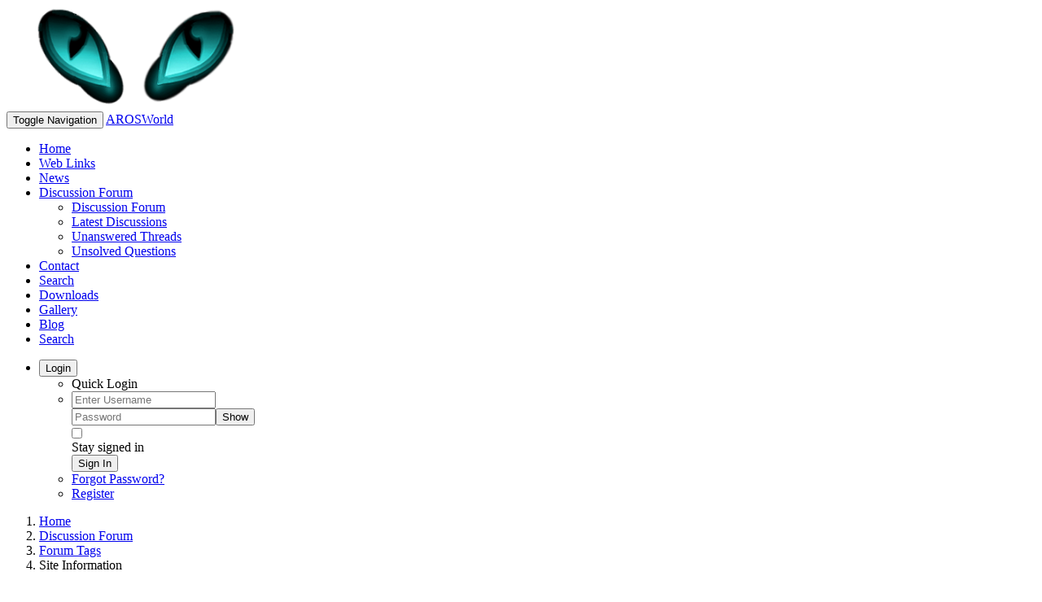

--- FILE ---
content_type: text/html; charset=utf-8
request_url: https://arosworld.org/infusions/forum/tags.php?tag_id=1&time=1month
body_size: 5642
content:
<!DOCTYPE html>
<html lang='en' dir='ltr' prefix='og: http://ogp.me/ns#'>
<head>
<title>Discussion Forum: Forum Tags: Site Information - AROSWorld</title>
<meta charset='utf-8'>
<meta name='description' content='Discussions regarding the management of this website'>
<meta name='url' content='https://www.arosworld.org:443/'>
<meta name='keywords' content='AROS, AmigaOS, Amiga, Amiga Research Operating System, Programming, Operating System'>
<meta name='image' content='https://www.arosworld.org:443/images/banner.png'>
<link rel='canonical' href='https://arosworld.org/infusions/forum/tags.php?tag_id=1&amp;time=1month'>
<meta http-equiv="X-UA-Compatible" content="IE=edge"><meta name="viewport" content="width=device-width, initial-scale=1"><link rel="stylesheet" href="../../includes/bootstrap/bootstrap3/css/bootstrap.min.css"><link rel="stylesheet" href="../../includes/bootstrap/bootstrap3/css/bootstrap-submenu.min.css"><link rel='stylesheet' href='../../includes/fonts/font-awesome-5/css/all.min.css'>
<link rel='stylesheet' href='../../includes/fonts/font-awesome-5/css/v4-shims.min.css'>
<link rel='stylesheet' href='../../themes/templates/default.min.css?v=1734275701'>
<link rel='stylesheet' href='../../includes/fonts/PHPFusion/font.min.css?v2'>
<link rel='stylesheet' href='../../themes/Atom-X/styles.min.css?v=1755967643' media='all'><link rel="apple-touch-icon" sizes="180x180" href="../../images/favicons/apple-touch-icon.png"><link rel="icon" type="image/png" sizes="32x32" href="../../images/favicons/favicon-32x32.png"><link rel="icon" type="image/png" sizes="16x16" href="../../images/favicons/favicon-16x16.png"><link rel="manifest" href="../../images/favicons/site.webmanifest"><link rel="mask-icon" href="../../images/favicons/safari-pinned-tab.svg" color="#262626"><meta name="msapplication-TileColor" content="#262626"><script src='../../includes/jquery/jquery-2.min.js'></script>
<script>var site_path = '/';</script><script defer src='../../includes/jscripts/jscript.min.js?v=1734275350'></script>
<link rel='stylesheet' href='../../infusions/forum/templates/css/forum.css?v=1734275657' media='all'>
<noscript><div class='alert alert-danger noscript-message admin-message'><strong>Oh no! Where's the JavaScript?<br/>Your Web browser does not have JavaScript enabled or does not support JavaScript.
Please enable JavaScript on your Web browser to properly view this Web site, or upgrade to a Web browser that does support JavaScript.</strong></div>
</noscript>
<!--error_handler-->

<meta property="og:title" content="Discussion Forum: Forum Tags: Site Information">
<meta property="og:description" content="Community site for AROS (AROS Research Operating System) and all its derivatives.">
<meta property="og:url" content="https://www.arosworld.org:443/">
<meta property="og:keywords" content="AROS, AmigaOS, Amiga, Amiga Research Operating System, Programming, Operating System">
<meta property="og:image" content="https://www.arosworld.org:443/images/favicons/mstile-150x150.png">
<meta property="og:site_name" content="AROSWorld">
<meta property="og:type" content="website">
</head>
<body>
<div class="page-box"><section id="topcontent"><div class="container-fluid"><div class="logo"><a href="../../index.php"><img src="../../images/banner.png" alt="Logo" class="img-responsive" style="width:25%;"></a></div></div></section><header id="header"><div class="container-fluid"><div class="col-xs-12 col-md-12 col-lg-12"><div id='atom-menu' class='navbar navbar-default' role='navigation'>
<div class='container-fluid'>
<div class='navbar-header'>
<!--Menu Header Start-->
<button type='button' class='navbar-toggle collapsed' data-toggle='collapse' data-target='#atom-menu_menu' aria-expanded='false' aria-controls='#atom-menu_menu'>
<span class='sr-only'>Toggle Navigation</span>
<span class='icon-bar top-bar'></span>
<span class='icon-bar middle-bar'></span>
<span class='icon-bar bottom-bar'></span>
</button>
<a class='navbar-brand visible-xs hidden-sm hidden-md hidden-lg' href='../../index.php'>AROSWorld</a>
<!--Menu Header End-->
</div>
<div class='navbar-collapse collapse' id='atom-menu_menu'>
<ul class='nav navbar-nav primary'>
<!--Menu Item Start-->
<li><a href='../../index.php'  class='nav-link'>Home </a></li>
<li><a href='../../infusions/weblinks/weblinks.php'  class='nav-link'>Web Links </a></li>
<li><a href='../../infusions/news/news.php'  class='nav-link'>News </a></li>
<li class='current-link active dropdown'><a id='ddlink18' data-toggle='dropdown' aria-haspopup='true' aria-expanded='false' data-submenu  href='../../infusions/forum/index.php'  class='nav-link dropdown-toggle'>Discussion Forum <i class='caret'></i></a>
<ul id='menu-18' aria-labelledby='ddlink18' class='dropdown-menu'>
<li>
<a  href='../../infusions/forum/index.php'  class='dropdown-item '>
Discussion Forum
</a>
</li>
<li><a href='../../infusions/forum/index.php?section=latest'  class='dropdown-item'>Latest Discussions </a></li>
<li><a href='../../infusions/forum/index.php?section=unanswered'  class='dropdown-item'>Unanswered Threads </a></li>
<li><a href='../../infusions/forum/index.php?section=unsolved'  class='dropdown-item'>Unsolved Questions </a></li>
</ul>
</li>
<li><a href='../../contact.php'  class='nav-link'>Contact </a></li>
<li><a href='../../search.php'  class='nav-link'>Search </a></li>
<li><a href='../../infusions/downloads/downloads.php'  class='nav-link'>Downloads </a></li>
<li><a href='../../infusions/gallery/gallery.php'  class='nav-link'>Gallery </a></li>
<li><a href='../../infusions/blog/blog.php'  class='nav-link'>Blog </a></li>
<li><a href='../../#'  class='search-btn'>Search </a></li>
<!--Menu Item End-->
</ul>
<ul class="nav navbar-nav secondary navbar-right m-r-0"><li id="user-info" class="dropdown"><button type="button" id="user-menu" class="dropdown-toggle btn btn-primary btn-sm m-t-10" data-toggle="dropdown" aria-haspopup="true" aria-expanded="false">Login <span class="caret"></span></button><ul class="dropdown-menu login-menu" aria-labelledby="user-menu"><li class="dropdown-header">Quick Login</li><li><form name='loginform' id='login-form' method='post' action='tags.php?tag_id=1&amp;time=1month' class='m-0'>
<input type='hidden' name='fusion_token' value='3.128.192.137-1769817372-6270f9357487d9b710f85b921b0ed45118dc59186a5407994c5877b4e18f70af' />
<input type='hidden' name='form_id' value='login-form' />
<input type='hidden' name='fusion_eWOlTT' value=''>
<div id='username-field' class='form-group '><input type='text' data-type='text'  class='form-control textbox '  maxlength="200" name='user_name' id='username' value='' placeholder='Enter Username'  ></div><div id='userpassword-field' class='form-group '><div class='input-group' ><input type='password' data-type='password'  class='form-control textbox '  maxlength="200" name='user_pass' id='userpassword' value='' placeholder='Password'  ><span class='input-group-btn input-group-append'><button id='userpassword_pwdToggle' name='userpassword_pwdToggle' type='button' value='show' class='btn  btn-default'>Show</button></span>
</div></div><div id='rememberme-field' class='form-group check-group  m-0'><label class='control-label' data-checked='0' for='rememberme'><div class='pull-left m-r-10'><input id='rememberme' style='margin:0;vertical-align:middle;' name='remember_me' value='y' type='checkbox'></div><div class='overflow-hide'>Stay signed in</div></label></div><button id='loginbtn' title='Sign In' class='btn btn-primary btn-sm m-b-5 button' name='login' value='' type='submit' >Sign In</button>
</form>
</li><li><a href="../../lostpassword.php">Forgot Password?</a></li><li><a href="../../register.php">Register</a></li></ul></li></ul></div>
</div>
</div>
</div></div></header><div class="searchbox" style="display: none;"><div class="jumbotron"><h4 style="font-weight: 600;">Search AROSWorld</h4><form name='searchform' id='searchform' method='post' action='../../search.php' class='m-0'>
<input type='hidden' name='fusion_token' value='3.128.192.137-1769817372-256e41e59b6fa74eb8c9218f6ae2b95f8e2b7a3a255aa9087815bcbe4c9a3e60' />
<input type='hidden' name='form_id' value='searchform' />
<input type='hidden' name='fusion_KKBL77' value=''>
<div class="row m-t-20"><div class="col-xs-12 col-sm-10 col-md-10 col-lg-10"><div id='stext-field' class='form-group '><input type='text' data-type='text'  class='form-control textbox '  maxlength="200" name='stext' id='stext' value='' placeholder='Search keywords'  ></div></div><div class="col-xs-12 col-sm-2 col-md-2 col-lg-2"><button id='search' title='Search' class='btn btn-success btn-block button' name='search' value='Search' type='submit' ><i class='fa fa-search m-r-10'></i>Search</button>
</div></div><div id='method-field' class='form-group check-group  m-b-0'><div class='radio display-inline-block m-r-5'><label class='control-label m-r-10' for='method-OR'><input id='method-OR' name='method' value='OR' type='radio'

             checked />search any of those words</label></div><div class='radio display-inline-block m-r-5'><label class='control-label m-r-10' for='method-AND'><input id='method-AND' name='method' value='AND' type='radio'

             />result has to contain all those words</label></div></div><div class="row"><div class="col-xs-12 col-sm-4 col-md-4 col-lg-4"><div class="m-b-10"><b>Where:</b></div><div id='stype-field' class='form-group check-group  m-b-0'><label class='control-label' data-checked='1' for='stype'><div class='pull-left m-r-10'><input id='stype' style='margin:0;vertical-align:middle;' name='stype' value='all' type='radio' onclick="display(this.value)" checked></div><div class='overflow-hide'>Entire site</div></label></div></div><div class="col-xs-12 col-sm-3 col-md-3 col-lg-3"><div class="m-b-10"><b>Search:</b></div><div id='datelimit-field' class='form-group  ' >
<select  name='datelimit' id='datelimit' style='width: 150px' disabled>
<option value='0' selected>all </option>
<option value='86400'>last day </option>
<option value='604800'>last week </option>
<option value='1209600'>last two weeks </option>
<option value='2419200'>last month </option>
<option value='7257600'>last three months </option>
<option value='14515200'>last six months </option>
</select>
</div>
<div id='fields1-field' class='form-group check-group  m-b-0'><label class='control-label' data-checked='1' for='fields1'><div class='pull-left m-r-10'><input id='fields1' style='margin:0;vertical-align:middle;' name='fields' value='2' type='radio' checked></div><div class='overflow-hide'>title and message</div></label></div><div id='fields2-field' class='form-group check-group  m-b-0'><label class='control-label' data-checked='1' for='fields2'><div class='pull-left m-r-10'><input id='fields2' style='margin:0;vertical-align:middle;' name='fields' value='1' type='radio'></div><div class='overflow-hide'>only message</div></label></div><div id='fields3-field' class='form-group check-group  m-b-0'><label class='control-label' data-checked='1' for='fields3'><div class='pull-left m-r-10'><input id='fields3' style='margin:0;vertical-align:middle;' name='fields' value='0' type='radio'></div><div class='overflow-hide'>only title</div></label></div></div><div class="col-xs-12 col-sm-2 col-md-2 col-lg-2"><div class="m-b-10"><b>Sort by:</b></div><div id='sort-field' class='form-group  ' >
<select  name='sort' id='sort' style='width: 150px'>
<option value='datestamp' selected>addition date </option>
<option value='subject'>title </option>
<option value='author'>author </option>
</select>
</div>
<div id='order1-field' class='form-group check-group  m-b-0'><label class='control-label' data-checked='0' for='order1'><div class='pull-left m-r-10'><input id='order1' style='margin:0;vertical-align:middle;' name='order' value='0' type='radio' checked></div><div class='overflow-hide'>descending</div></label></div><div id='order2-field' class='form-group check-group  m-b-0'><label class='control-label' data-checked='0' for='order2'><div class='pull-left m-r-10'><input id='order2' style='margin:0;vertical-align:middle;' name='order' value='1' type='radio'></div><div class='overflow-hide'>ascending</div></label></div></div><div class="col-xs-12 col-sm-2 col-md-2 col-lg-2"><div class="m-b-10"><b>Show:</b></div><div id='chars-field' class='form-group  ' >
<select  name='chars' id='chars' style='width: 150px'>
<option value='50'>50 </option>
<option value='100' selected>100 </option>
<option value='150'>150 </option>
<option value='200'>200 </option>
</select>
</div>
</div></div></form>
</div></div><div class="notices"></div><section id="mainbody"><div class="row"><div class="col-xs-12 col-sm-9 col-md-9 col-lg-9"><div class="forum-tags"><div class="panel panel-default "><div class="panel-body"><ol class="breadcrumb"><li class="breadcrumb-item home-link crumb"><a title="Home" href="../../index.php">Home</a></li><li class="breadcrumb-item crumb"><a title="Discussion Forum" href="../../infusions/forum/index.php">Discussion Forum</a></li><li class="breadcrumb-item crumb"><a title="Forum Tags" href="../../infusions/forum/tags.php">Forum Tags</a></li><li class="breadcrumb-item crumb active">Site Information</li></ol><h3>Forum Tags</h3>            <div class='clearfix'>
                <div class='pull-left'>
                    Display topics from                    <div class='forum-filter dropdown'>
                        <button id='ddfilter1' class='btn btn-xs btn-info dropdown-toggle' data-toggle='dropdown' aria-haspopup='true' aria-expanded='false'>
                            1 Month                            <span class='caret'></span>
                        </button>
                        <ul class='dropdown-menu' aria-labelledby='ddfilter1'>
                            <li class='dropdown-item''><a class='text-smaller' href='/infusions/forum/tags.php?tag_id=1'>All Time</a></li>
<li class='dropdown-item''><a class='text-smaller' href='/infusions/forum/tags.php?tag_id=1&amp;time=today'>Today</a></li>
<li class='dropdown-item''><a class='text-smaller' href='/infusions/forum/tags.php?tag_id=1&amp;time=2days'>Two Days</a></li>
<li class='dropdown-item''><a class='text-smaller' href='/infusions/forum/tags.php?tag_id=1&amp;time=1week'>One Week</a></li>
<li class='dropdown-item''><a class='text-smaller' href='/infusions/forum/tags.php?tag_id=1&amp;time=2week'>Two Weeks</a></li>
<li class='dropdown-item''><a class='text-smaller' href='/infusions/forum/tags.php?tag_id=1&amp;time=1month'>One Month</a></li>
<li class='dropdown-item''><a class='text-smaller' href='/infusions/forum/tags.php?tag_id=1&amp;time=2month'>Two Months</a></li>
<li class='dropdown-item''><a class='text-smaller' href='/infusions/forum/tags.php?tag_id=1&amp;time=3month'>Three Months</a></li>
<li class='dropdown-item''><a class='text-smaller' href='/infusions/forum/tags.php?tag_id=1&amp;time=6month'>Six Months</a></li>
<li class='dropdown-item''><a class='text-smaller' href='/infusions/forum/tags.php?tag_id=1&amp;time=1year'>1 Year</a></li>
                        </ul>
                    </div>
                </div>
                <div class='pull-left'>
                    Sort by                    <div class='forum-filter dropdown'>
                        <button id='ddfilter2' class='btn btn-xs btn-default dropdown-toggle' data-toggle='dropdown' aria-haspopup='true' aria-expanded='false'>
                            Post Time                            <span class='caret'></span>
                        </button>
                        <ul class='dropdown-menu dropdown-menu-right' aria-labelledby='ddfilter2'>
                            <li class='dropdown-item'><a class='text-smaller' href='/infusions/forum/tags.php?tag_id=1&amp;time=1month&amp;sort=author'>Author</a></li>
<li class='dropdown-item'><a class='text-smaller' href='/infusions/forum/tags.php?tag_id=1&amp;time=1month&amp;sort=time'>Post Time</a></li>
<li class='dropdown-item'><a class='text-smaller' href='/infusions/forum/tags.php?tag_id=1&amp;time=1month&amp;sort=subject'>Subject</a></li>
<li class='dropdown-item'><a class='text-smaller' href='/infusions/forum/tags.php?tag_id=1&amp;time=1month&amp;sort=reply'>Replies</a></li>
<li class='dropdown-item'><a class='text-smaller' href='/infusions/forum/tags.php?tag_id=1&amp;time=1month&amp;sort=view'>Views</a></li>
                        </ul>
                    </div>
                    <div class='forum-filter dropdown'>
                        <button id='ddfilter3' class='btn btn-xs btn-default dropdown-toggle' data-toggle='dropdown' aria-haspopup='true' aria-expanded='false'>
                            Descending                            <span class='caret'></span>
                        </button>
                        <ul class='dropdown-menu dropdown-menu-right' aria-labelledby='ddfilter3'>
                            <li class='dropdown-item''><a class='text-smaller' href='/infusions/forum/tags.php?tag_id=1&amp;time=1month&amp;order=descending'>Descending</a></li>
<li class='dropdown-item''><a class='text-smaller' href='/infusions/forum/tags.php?tag_id=1&amp;time=1month&amp;order=ascending'>Ascending</a></li>
                        </ul>
                    </div>
                </div>
            </div>

            <div class="panel panel-primary forum-panel m-t-10"><div class="list-group"><div class="list-group-item clearfix"><div id="thread_1772" class="row"><div class="col-xs-12 col-sm-7 col-md-7 col-lg-7"><a class="display-inline-block forum-link strong text-dark" href="../../infusions/forum/viewthread.php?thread_id=1772">SSL error when using OWB to this site</a><span class="text-lighter m-l-10 m-r-10"><i class='fa fa-ticket fa-fw' title='Hot Thread'></i></span><div class="text-lighter">Started <abbr class='atooltip' data-toggle='tooltip' data-placement='top' title='January 29 2026 16:51:06'>1 day ago</abbr> by hean8209</span></div><div class="text-lighter">Last replied by: Amiwell79 - <abbr class='atooltip' data-toggle='tooltip' data-placement='top' title='January 30 2026 06:18:47'>13 hours ago</abbr></div></div><div class="col-xs-12 col-sm-3 col-md-3 col-lg-3"><div class="display-inline-block m-l-10">3 posts</div><div class="display-inline-block m-l-10">108 views</div></div><div class="col-xs-12 col-sm-2 col-md-2 col-lg-2"></div></div></div></div></div></div></div></div></div><div class="col-xs-12 col-sm-3 col-md-3 col-lg-3"><div class='contentRight'><aside class="atomside "><div class="heading">Sign In</div><div class="content"><form name='userinfopanel_login' id='userinfopanel_login' method='post' action='tags.php?tag_id=1&amp;time=1month' class='m-0'>
<input type='hidden' name='fusion_token' value='3.128.192.137-1769817372-3ecc5a9854bf15544983d3587d86d1ad170ccc9e14199bee87060856fa9d9bbf' />
<input type='hidden' name='form_id' value='userinfopanel_login' />
<input type='hidden' name='fusion_MlZMdm' value=''>
<div id='username_uip-field' class='form-group '><label class='control-label ' for='username_uip'>Login ID<span class='required'>&nbsp;*</span> </label><input type='text' data-type='text'  class='form-control textbox '  maxlength="200" name='user_name' id='username_uip' value='' placeholder='Enter Username'  ></div><div id='userpass_uip-field' class='form-group '><label class='control-label ' for='userpass_uip'>Password<span class='required'>&nbsp;*</span> </label><div class='input-group' ><input type='password' data-type='password'  class='form-control textbox '  maxlength="200" name='user_pass' id='userpass_uip' value='' placeholder='Password'  ><span class='input-group-btn input-group-append'><button id='userpass_uip_pwdToggle' name='userpass_uip_pwdToggle' type='button' value='show' class='btn  btn-default'>Show</button></span>
</div></div><div id='remember_me-field' class='form-group check-group '><label class='control-label' data-checked='0' for='remember_me'><div class='overflow-hide'>Stay signed in</div></label><div class='pull-left m-r-10'><input id='remember_me' style='margin:0;vertical-align:middle;' name='remember_me' value='y' type='checkbox'></div></div><button id='login' title='Sign In' class='btn m-t-20 m-b-20 btn-block btn-primary button' name='login' value='' type='submit' >Sign In</button>
Not a member yet? <a href="../../register.php">Click here</a> to register.<br><a href="../../lostpassword.php">Forgot Password?</a></form>
</div></aside><aside class="atomside "><div class="heading">Users Online Now</div><div class="content"><strong>Guests Online</strong> 11<br><strong>Members Online</strong> 0<div class="users"></div><hr><div><i class="fas fa-users m-r-10"></i><strong>Total Members:</strong> 239<br><i class="fa-fw fas fa-user m-r-10"></i><strong>Newest Member:</strong> JohnnyKnox</div></div></aside><aside class="atomside "><div class="heading">Member Polls</div><div class="content"><div class="panel panel-default">
                    <div class="panel-heading text-center">Should AROSWorld continue with AROS-Exec files (SMF based)?</div>
                    <div class="panel-body"><div class='text-right m-b-10'><span class='pull-left'>Yes</span><span class='clearfix'>44 %</span></div>
<div class='progress ' style='height: 20px'>
<div class='progress-bar progress-bar-warning' role='progressbar' aria-valuenow='44 %' aria-valuemin='0' aria-valuemax='100' style='width: 44%'>
</div></div>
44% [12 Votes]<div class='text-right m-b-10'><span class='pull-left'>No</span><span class='clearfix'>26 %</span></div>
<div class='progress ' style='height: 20px'>
<div class='progress-bar progress-bar-warning' role='progressbar' aria-valuenow='26 %' aria-valuemin='0' aria-valuemax='100' style='width: 26%'>
</div></div>
26% [7 Votes]<div class='text-right m-b-10'><span class='pull-left'>Not sure</span><span class='clearfix'>30 %</span></div>
<div class='progress ' style='height: 20px'>
<div class='progress-bar progress-bar-warning' role='progressbar' aria-valuenow='30 %' aria-valuemin='0' aria-valuemax='100' style='width: 30%'>
</div></div>
30% [8 Votes]</div></div><div class="text-center"><a class='btn btn-default btn-sm' href='../../infusions/member_poll_panel/polls_archive.php'>Archive</a></div></div></aside></div>
</div></div></section><section class="section-block"><div class="text-center m-t-10"><a href="#" id="backtotop" class="btn btn-primary btn-sm p-l-15 p-r-15"><i class="fa fa-chevron-up"></i></a></div><div class="row m-t-10"></div></section><footer id="footer" class="m-b-20"><div class="container-fluid"><div class="row"><div class="col-xs-12 col-sm-6 col-md-6 col-lg-6"><br>&copy; 2026 Theme designed by <a href="https://phpfusion.com" target="_blank">PHP Fusion Inc</a>, Ported for v9 by <a href="https://github.com/RobiNN1" target="_blank">RobiNN</a></div><div class="col-xs-12 col-sm-6 col-md-6 col-lg-6 text-right">Powered by <a href='https://phpfusion.com' target='_blank'>PHPFusion</a>. Copyright &copy; 2026 PHP Fusion Inc. <br />
Released as free software without warranties under <a href='https://www.gnu.org/licenses/agpl-3.0.html' target='_blank'>GNU Affero GPL</a> v3.<br/><small>Memory used: 1.65MB/2MB</small><br/><!--counter-->13,410,607 unique visits</div></div></div></footer></div><script src="../../includes/bootstrap/bootstrap3/js/bootstrap.min.js"></script><script src="../../includes/bootstrap/bootstrap3/js/bootstrap-submenu.min.js"></script><script defer src='../../includes/jquery/notify.min.js'></script>
<script>function togglePasswordInput(button_id, field_id) {var button=$('#'+button_id);var input=$('#'+field_id);if(input.attr('type')=='password'){input.attr('type','text');button.text('Hide');}else{input.attr('type','password');button.text('Show');}}</script>
<script src='../../includes/dynamics/assets/select2/select2.min.js?v=1734275392'></script>
<script>$(function(){$('[data-submenu]').submenupicker();$.fn.modal.Constructor.prototype.enforceFocus=function(){};$('#userpass_uip_pwdToggle').bind('click',function(e){togglePasswordInput('userpass_uip_pwdToggle','userpass_uip')});$('#userpassword_pwdToggle').bind('click',function(e){togglePasswordInput('userpassword_pwdToggle','userpassword')});$("#atom-menu li .search-btn").click(function(e){e.preventDefault();$(".searchbox").slideToggle(600);$(this).closest("li").toggleClass("active")});$('#forum_id').select2({placeholder:'Please Choose One...',minimumResultsForSearch:5,allowClear:!0,});$("#advanced_search_form #forum-field").addClass("display-inline-block");$("#advanced_search_form #forum_id-field").removeClass("display-block").addClass("display-inline-block").addClass("m-b-0");$('#datelimit').select2({placeholder:'Please Choose One...',minimumResultsForSearch:5,});$('#sort').select2({placeholder:'Please Choose One...',minimumResultsForSearch:5,});$('#chars').select2({placeholder:'Please Choose One...',minimumResultsForSearch:5,});$("#backtotop").on("click",function(e){e.preventDefault();$("html, body").animate({scrollTop:0},200)})});</script>
</body>
</html>